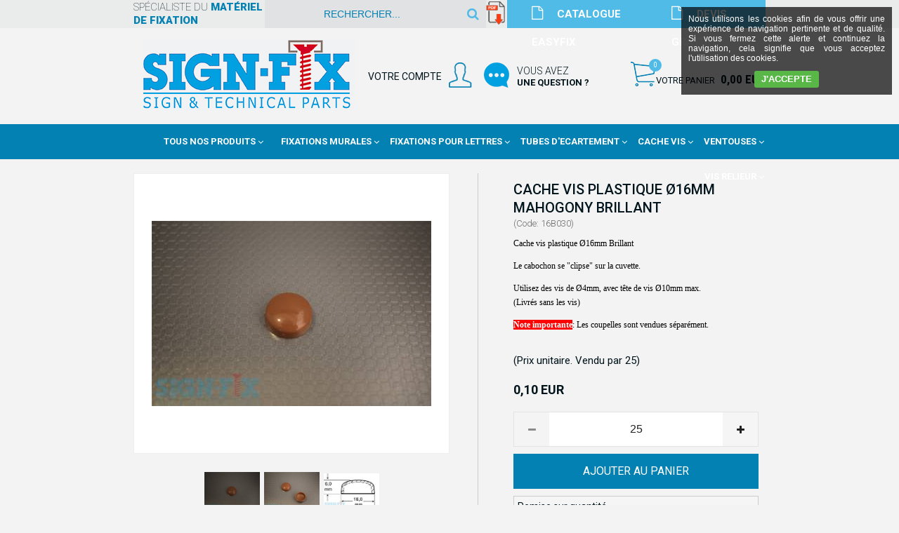

--- FILE ---
content_type: text/html
request_url: https://www.sign-fix.com/cache-vis-plastique-c16mm-mahogony-brillant-c2x33946218
body_size: 15169
content:
<!DOCTYPE html>
<html>
<head>
<meta name="generator" content="Oxatis (www.oxatis.com)" />
<meta http-equiv="Content-Type" content="text/html; charset=ISO-8859-1" />
<meta http-equiv="Content-Language" content="fr" />
<title>Cache Vis et Cabochons</title>
<meta name="description" content="CACHE VIS PLASTIQUE &#216;16MM" />
<meta name="robots" content="index, follow, all" />
<meta http-equiv="Pragma" content="no-cache" />
<meta http-equiv="Expires" content="-1" />

<meta property="og:image" content="http://www.sign-fix.com/Files/29696/Img/18/16B030-CACHE-VIS-PLASTIQUE-O16MM-MAHOGONY-BRILLANT_1x400.jpg" />
<script>
if ('serviceWorker' in navigator) {
navigator.serviceWorker
.register('/sw.js', {
scope: '/'
})
.then(function(reg) {
if (reg.installing) {
console.warn('[SW] installing');
} else if (reg.waiting) {
console. warn ('[SW] installed');
} else if (reg.active) {
console. warn ('[SW] active');
}
})
.catch(function(error) {
console.error('[SW] Registration failed', error);
});
}
</script>

<link rel="canonical" href="https://www.sign-fix.com/cache-vis-plastique-c16mm-mahogony-brillant-c2x33946218" /><link rel="StyleSheet" type="Text/css" href="Css/shared.css?v=51">
<link rel="StyleSheet" type="Text/css" href="DesignCss/bootstrap-grid.css?v=6.8">
<link id="-main-css-" rel="StyleSheet" type="Text/css" href="DesignCss/227000/826/style.css?v=2023.3.28-10.54.56">
<style type="text/css">IMG.BlackBox { border-color: #000000; }</style>
<script type="text/javascript" data-type="frontend-config">
window.oxInfos = {
	oxADContext : 0,
	oxCurrency : {mainFormat:"# EUR",decSep:",",thousandsSep:".",taxMode:0,code:978},
	oxLang : 0,
	oxUser : null,
	oxAccid: 29696,
	oxCart: {
		total: 0,
		qty: 0,
		subTotalNet: 0,
		shippingOffered: 1
	},
	oxPriceConf: {
		priceIdx: null,
		vatMode: null,
		ecopartMode: null,
		ecopartAmount: 0,
		taxEngine: 0
	},
	oxProps: {
		allowCreation: true,
		decimalQty: false,
		decimalPlaces: 5
	}
};
</script>
<script type="text/javascript" data-type="frontend-frontAPI">
window.oxInfos = window.oxInfos || {};
window.oxInfos.corePublicPath = '/frontend/frontAPI/';
</script>
<script type="text/javascript" src="/frontend/frontAPI/frontAPI-es6.js?hash=3ded44ea47e09e1d31d3"></script>

<script type="text/javascript" data-type="frontend-config">
window.name = "NG_DEFER_BOOTSTRAP!";
window.appDependencies = ['oxFramework'];
window.appConfig = window.appConfig||{};
window.oxAppsConfig = {};
window.oxModulesToLoad = [];
</script>
<link rel="StyleSheet" href="/frontend/angular-1.3.15/css/oxApps.css?v=2.152.7">
<script type="text/javascript" src="/frontend/angular-1.3.15/angularFramework.js?v=2.152.7"></script>
<script type="text/javascript" src="/frontend/angular-1.3.15/i18n/angular-locale_fr-fr.js"></script>
<!-- ## APPSCORE V2 - trouble [dsc] ## -->
<script>

</script>
<script type="text/javascript" src="/frontend/scripts/oxCart6App/oxCart6App.js"></script>
<script type="text/javascript">
oxCart.ANIMATION = true;
</script>
<!-- ## APPSCORE V2 ## -->
<script type="text/javascript">
window.appConfig.appCookies = {
	contentHtml: "Nous utilisons les cookies afin de vous offrir une expérience de navigation pertinente et de qualité. Si vous fermez cette alerte et continuez la navigation, cela signifie que vous acceptez l\'utilisation des cookies."
	, template: "cookies"
	, closingAction: "none"
	, localStorageType: "localStorage"
	, localStorageExpiry: 525600
, translation: { "cookies":{ "accept":"J'accepte" } }
};
window.oxAppsConfig.appCookies = [{
	condition: '#maincontainer'
	,place: {
		tag: '<cs-disclamer cs is-app="true" component-id="appCookies"></cs-disclamer>'
		,method: 'append'
		,target: 'body'
	}
}];
</script>
<script type="text/javascript">
</script>

<script src="/frontend/angular-1.3.15/baseApp.js?v=2.152.7"></script>
<script type="text/javascript" src="/files/29696/Cfg/Appscfg-L0.js?v=2026-1-23-2&w=120202645255PM"></script>
<meta name="google-site-verification" content="Ca2A9Q29vfmpYBPzM5hHlEkOATcRKUFF20oxJuYK3UQ" /><meta name="google-site-verification" content="XPJlm2Mr8vyskY1wC2vA1wpyaHnPmpPJ-iLqhT1FCWc" />
<!-- Google Universal Analytics OXATIS - NE PAS SUPPRIMER  -->
<script src="/frontend/scripts/oxUAnalytics.js?account=UA-28161311-22&account=G-W4BTZCX607"></script>
<!-- Google Universal Analytics OXATIS - FIN -->

<!-- Global site tag (gtag.js) - Google Ads: 1058374250 -->
<script async src="https://www.googletagmanager.com/gtag/js?id=AW-1058374250"></script>
<script>
  window.dataLayer = window.dataLayer || [];
  function gtag(){dataLayer.push(arguments);}
  gtag('js', new Date());

  gtag('config', 'AW-1058374250');
</script>
<LINK REL="SHORTCUT ICON" HREF="/Files/29696/favicon3.ico"><script type="text/javascript" src="/Files/15269/cellUniformizer.js"></script>
<!-- MenuFixed -->
<script type="text/javascript" src="Files/15269/menuFixed.js"></script>
<script type="text/javascript">
$(window).scroll(function(){
	console.log('ooo');
   hMenuFixed('#maincontainer', 250, 'sticky');
})
</script>
<script src="/frontend/Files/29696/v1/frontend/app.js"></script>
<script type="text/javascript">
	window.oxInfos=window.oxInfos||{};
	window.oxInfos.serverDatetime = '1/23/2026 8:12:35 AM';
	window.oxInfos.domain = 'https://www.sign-fix.com';
	window.oxInfos.oxProps=window.oxInfos.oxProps||{};
	window.oxInfos.oxProps.loginByCode=1;
	;

window.oxInfos=window.oxInfos||{};
window.oxInfos.oxUserAgent={mac_os:"intel mac os x 10_15_7",macintosh:"intel mac os x 10_15_7",chrome:"131",ecmascript6:true};
window.oxInfos=window.oxInfos||{};window.oxInfos.oxEnv=window.oxInfos.oxEnv||{};
window.oxInfos.oxEnv.current={platform:'frontoffice'};
window.oxInfos.oxEnv.frontoffice='prod';
window.oxInfos.oxEnv.mobile='prod';
window.oxInfos.oxEnv.admin='prod';
window.oxInfos.oxEnv.apps='prod';
window.oxInfos.oxEnv.framework='prod';
window.oxInfos.oxEnv.dev='prod';
window.oxInfos.oxEnv.api='prod';
window.oxInfos.oxEnv.sw='prod';

document.cookie = "TestCookie=1" ;
if (document.cookie == "") window.location = "BrowserError.asp?ErrCode=1" ;
else document.cookie = 'TestCookie=; expires=Thu, 01 Jan 1970 00:00:00 GMT';
function PGFOnLoad() {
	if (typeof(OxPGFOnLoad) != "undefined") OxPGFOnLoad();
	if (typeof(OxBODYOnLoad) != "undefined") OxBODYOnLoad();
}
var OxLangID = 0 ;
</script>
<noscript><center><a href="BrowserError.asp?ErrCode=2&amp;LangID=0" rel="nofollow"><img src="Images/PGFJSErrL0.gif" border="0" alt="Err"></a><br/><br/></center></noscript>
<script>window.arrayGTM = window.arrayGTM || [];window.arrayGTM.push('GTM-TSKJ29T', 'GTM-M9CGH6P');</script>
<script src="/frontend/scripts/core/gtag.min.js" defer="true"></script>
</head>
<body onload="PGFOnLoad()" class="PB">
<script type="text/javascript" src="HLAPI.js"></script>
<script type="text/javascript">
function SubmitAction( nActionID, strFormAction, nValidate, nSkipSubmit, nSkipReturn ) {
	var bResult = true ;
	if (nActionID != null) document.MForm.ActionID.value = nActionID ;
	if ((strFormAction != null) && (strFormAction != "")) document.MForm.action= strFormAction ;
	if ( nValidate ) bResult = ValidateMForm();
	if ( nSkipSubmit == null ) nSkipSubmit = 0 ;
	if ( bResult && (nSkipSubmit == 0) ) document.MForm.submit();
	if ( nSkipReturn == 1 )
		return ;
	else
		return( bResult );
}
</script> 

<script language="javascript" src="WindowAPI.js"></script>
<form style="margin-bottom:0" name="PdtForm" method="GET" action="">
<input type="hidden" name="ItmID" value="0">
<input type="hidden" name="XMLOpt1" value="-1">
<input type="hidden" name="XMLOpt2" value="-1">
<input type="hidden" name="RelatedPdtIDs" value="">
<input type="hidden" name="PackagingID" value="">
</form>
<script language="javascript">
	function GetCtrlValue(objCtrl, varDefaultValue) {
		var nResult = varDefaultValue;
		switch (objCtrl.nodeName) {
			case 'SELECT':
				nResult = objCtrl.selectedIndex;
				break;
			case undefined:
				var nItemCount = objCtrl.length;
				if (nItemCount != null)
					for (var nIdx = 0; nIdx < nItemCount; nIdx++)
						if (objCtrl[nIdx].checked) {
							nResult = nIdx;
							break;
						}
				break;
		}
		return nResult;
	}

	function GetRelatedProducts() {
		var strResult = "", strSep = "";
		var objForm = document.MForm;
		for (var i = 0; i < objForm.elements.length; i++) {
			var e = objForm.elements[i];
			if (e.type == 'checkbox')
				if (e.checked)
					if (e.name == "OxRelatedPdt") {
						strResult = strResult + strSep + e.value;
						strSep = ","
					}
		}
		return strResult;
	}

	function PostFormData(bCustomHandlerOk, nProductID, strFormAction, strCanonicalUrl) {
		var bResult = false, objCtrl, nXMLOpt1 = -1, nXMLOpt2 = -1, strRelatedPdtIDs, strURLParams, nPackagingID;

		objCtrl = document.MForm["XMLOpt1"];
		if (objCtrl) nXMLOpt1 = GetCtrlValue(objCtrl, 0);
		objCtrl = document.MForm["XMLOpt2"];
		if (objCtrl) nXMLOpt2 = GetCtrlValue(objCtrl, 0);
		strRelatedPdtIDs = GetRelatedProducts();
		objCtrl = document.MForm["PackagingID"];
		if (objCtrl) nPackagingID = parseInt(objCtrl.value, 10);

		if (bCustomHandlerOk) {
			if (window.OxAddToCart) {
				strURLParams = "ItmID=" + nProductID + (nXMLOpt1 >= 0 ? "&XMLOpt1=" + nXMLOpt1 : "") + (nXMLOpt2 >= 0 ? "&XMLOpt2=" + nXMLOpt2 : "");
				strURLParams += (strRelatedPdtIDs.length > 0 ? "&RelatedPdtIDs=" + strRelatedPdtIDs : "");
				strURLParams += (nPackagingID != undefined ? "&PackagingID=" + nPackagingID : "");
				bResult = OxAddToCart(nProductID, strURLParams);
			}
		}
		if (!bResult) {
			//alert( nXMLOpt1 + ' ' + nXMLOpt2 );
			if (strCanonicalUrl) {
				document.PdtForm.action = strCanonicalUrl;
				document.PdtForm.removeChild(document.PdtForm["ItmID"]);
			} else {
				document.PdtForm.action = strFormAction;
				document.PdtForm["ItmID"].value = nProductID;
			}
			document.PdtForm["XMLOpt1"].value = nXMLOpt1;
			document.PdtForm["XMLOpt2"].value = nXMLOpt2;
			document.PdtForm["RelatedPdtIDs"].value = strRelatedPdtIDs;
			if (nPackagingID != undefined) document.PdtForm["PackagingID"].value = nPackagingID;
			document.PdtForm.submit();
		}
	}
	function ViewOption(nPdtOptID, url) {
		PostFormData(false, nPdtOptID, "PBSCProduct.asp", url);
	}
	function AddToCart(nPdtOptID) {
		PostFormData(true, nPdtOptID, "PBShoppingCart.asp");
	}
	function OnChooseOption(url, idx, optionValueID, name) {
		document.MForm["PDTOPTVALUEID" + idx].value = optionValueID;
		document.MForm["PDTOPTVALUENAME" + idx].value = name;
		OnChangeOption(url);
	}
	function OnChangeOption(url, cbIdx) {
		var nOptIdx, objSelect, strValues = "", strSep = "", nCurIdx;
		for (nOptIdx = 0; nOptIdx < 3; nOptIdx++) {
			objSelect = document.MForm["PDTOPTVALUEID" + nOptIdx];
			if (objSelect && objSelect.type == 'hidden') {
				strValues = strValues + strSep + document.MForm["PDTOPTVALUENAME" + nOptIdx].value;
				strSep = "]|["
			}
			else if (objSelect) {
				nCurIdx = objSelect.selectedIndex;
				if (nCurIdx >= 0) {
					strValue = objSelect.options[nCurIdx].text;
					if (cbIdx == nOptIdx) {
						var optionUrl = objSelect.options[nCurIdx].getAttribute('url');
						if (optionUrl && optionUrl.length > 0) url = optionUrl;
					}
					strValues = strValues + strSep + strValue;
					strSep = "]|["
				}
			}
		}
		document.MForm["HVOptSelected"].value = strValues;
		if (url)
			document.MForm.action = url;
		SubmitAction( 1);
	}
	function OnChangePackaging() {
		SubmitAction(2);
	}
</script>

<div id="maincontainer" class="sccatalog itemdetail is-template">

	<div id="headercontainer">
		<div id="headerarea">
<div class="my-header-flex">
    <div class="row1">
        <span id="headertext">spécialiste du <i>matériel de fixation</i></span>  
        <div class="eshopSearch"><div id="headerSearchBlock" class="header-search-block--shopping-cart"><form action="PBSearch.asp" method="get" name="headerSearch"><input type="hidden" name="ActionID" value="1"><input type="hidden" name="CCode" value="2"><input type="hidden" name="ShowSMImg" value="1"><input type="text" onfocus="this.value='';" id="headerSearchText" name="SearchText" class="searchtext" value="Rechercher..." size="18"><button class="blockbtn" type="submit"><span>OK</span></button></form></div></div>

				<div class="/">
					<a href="https://www.sign-fix.com/Files/29696/181012256112322.pdf">
						<img src="Files/29696/Img/14/pdflogo.png">
					</a>
		</div>
		
		<div class="devis">
			<a href="https://www.sign-fix.com/Files/29696/181012256112322.pdf">
				<span>CATALOGUE EASYFIX</span>
			</a>
		</div>
		

		
        <div class="devis">
            <a href="/contact">
                <span>DEVIS GRATUIT</span>
            </a>
        </div>
		
    </div>
    <div class="row2">
        <div id="headerlogo"><a href="/"><img src="Files/29696/_Oxatis2018_Design_Imgs/logo.png"/></a></div> 
        <div class="col2">
            <div id="headerBtn"><span>VOTRE COMPTE</span>
                <a class="accountLink" href="PBUserLogin.asp?CCode=33"><span>Compte</span></a>
               <div class="contactLink">
				   <a href="/contact" ><span>Vous avez<i>une question ?</i></span></a>
				</div>
            </div>
            <div class="eshopCart">
                <div id="headerInfoCart">
                    <div class="headerInfoCartInner"><span>Votre Panier</span>
                        <a class="cartLink" href="PBShoppingCart.asp?PBMInit=1"><span>Votre panier</span></a>
                        <a href="PBShoppingCart.asp?PBMInit=1"><span id="cartItems">
                                0</span>
                            <span class="cartPrice">0,00 EUR</span>
                        </a>
                    </div>
                </div>
            </div>
        </div>
    </div>
</div>


<div id="headermenu"><ul id="hmenu"><li class="begin">&nbsp;</li><li class="mititle" id="pmenu3962309" onmouseover="OxMenu('menu3962309',true)" onmouseout="OxMenu('menu3962309',false)"><a class="menu" id="amenu3962309" href="PBSCCatalog.asp?PBMInit=1">Tous nos produits</a><div><ul class="submenu" id="menu3962309" onmouseover="OxSubMenu(this,true)" onmouseout="OxSubMenu(this,false)"><li class="begin">&nbsp;</li><li class="mispacer"></li><li class="mititle"><a class="menu" href="fixations-murales-c102x3498724">Fixations murales</a></li><li class="mispacer"></li><li class="mititle menusep"><a class="menu" href="fixations-pour-lettres-decoupees-c102x3498622">Fixations pour lettres découpées</a></li><li class="mispacer"></li><li class="mititle menusep"><a class="menu" href="tubes-d-ecartement-c102x3498702">Tubes et entretoises d'écartement</a></li><li class="mispacer"></li><li class="mititle menusep"><a class="menu" href="cache-vis-c102x3498668">Cache Vis</a></li><li class="mispacer"></li><li class="mititle menusep"><a class="menu" href="vis-relieur-c102x3498766">Vis relieur</a></li><li class="mispacer"></li><li class="mititle menusep"><a class="menu" href="ventouses-de-fixation-c102x3498758">Ventouses de fixation</a></li><li class="mispacer"></li><li class="mititle menusep"><a class="menu" href="entretoises-neon-led-c102x4275368">Entretoises pour Neon Led</a></li><li class="mispacer"></li><li class="mititle menusep"><a class="menu" href="profiles-pour-panneaux-c102x4306096">Profilés pour plaques</a></li><li class="mispacer"></li><li class="misep"></li><li class="mispacer"></li><li class="mititle"><a class="menu" href="systeme-cable-tendu-sol-plafond-c102x3498823">Systeme cable tendu sol/plafond</a></li><li class="mispacer"></li><li class="mititle menusep"><a class="menu" href="suspension-au-plafond-c102x3498743">Suspension au plafond</a></li><li class="mispacer"></li><li class="mititle menusep"><a class="menu" href="cadres-clic-clac-c102x3498750">Cadres clic-clac</a></li><li class="mispacer"></li><li class="mititle menusep"><a class="menu" href="chevalet-de-table-c102x4206991">Chevalet de table</a></li><li class="mispacer"></li><li class="mititle menusep"><a class="menu" href="systeme-de-signaletique-c102x4071112">Systèmes de Signalétique</a></li><li class="mispacer"></li><li class="mititle menusep"><a class="menu" href="ix-bond-connecteurs-c102x3498757">Connecteurs de panneaux</a></li><li class="mispacer"></li><li class="mititle menusep"><a class="menu" href="tendeurs-pour-baches-c102x3505875">Tendeurs pour baches</a></li><li class="mispacer"></li><li class="mititle menusep"><a class="menu" href="cimaise-cliprail-c102x4394044">Cimaises et accessoires CLIPRAIL</a></li><li class="mispacer"></li><li class="misep"></li><li class="mispacer"></li><li class="mititle"><a class="menu" href="bumpers-anti-choc-c102x3914393">Bumpers Anti-Chocs Auto-Adhésifs</a></li><li class="mispacer"></li><li class="mititle menusep"><a class="menu" href="forets-a-papier-c102x3919486">Forets à papier</a></li><li class="mispacer"></li><li class="mititle menusep"><a class="menu" href="chainettes-c102x3498822">Chainettes</a></li><li class="mispacer"></li><li class="mititle menusep"><a class="menu" href="charnieres-c102x3498848">Charnieres</a></li><li class="mispacer"></li><li class="mititle menusep"><a class="menu" href="auto-agrippant-c102x3498663">Auto-Agrippants</a></li><li class="mispacer"></li><li class="mititle menusep"><a class="menu" href="colles-c102x3498665">Colles</a></li><li class="mispacer"></li><li class="mititle menusep"><a class="menu" href="fixation-a-aimants-c102x3819818">Fixation Magnétiques et Aimants</a></li><li class="mispacer"></li><li class="mititle menusep"><a class="menu" href="rouleaux-adhesifs-c102x4392787">RUBANS ADHESIFS</a></li><li class="mispacer"></li><li class="misep"></li><li class="miimg"><img src="Files/29696/Img/13/logo.png"/></li><li class="mitext menusep"><a class="menu" href="PBSubscribe.asp?PBMInit=1">Inscription</a></li><li class="mitext menusep"><a class="menu" href="PBUserAccount.asp?PBMInit=1">Mon Compte</a></li><li class="mitext menusep"><a class="menu" href="contact">Contact</a></li><li class="mitext menusep"><a class="menu" href="port-et-paiement">Port et Paiement</a></li><li class="mispacer"></li><li class="miimg"><a class="menu" href="javascript:HLExecute('accid[=]29696[&]hlid[=]8192[&]flid[=]1944832')"><img src="Files/29696/Img/14/pdflogo.png"/></a></li><li class="mititle menusep"><a class="menu" href="javascript:HLExecute('accid[=]29696[&]hlid[=]8192[&]flid[=]1944832')">Télécharger le catalogue EASYFIX</a></li><li class="end">&nbsp;</li></ul></div></li><li class="mispacer"></li><li class="misep"></li><li class="mititle" id="pmenu3950752" onmouseover="OxMenu('menu3950752',true)" onmouseout="OxMenu('menu3950752',false)"><a class="menu" id="amenu3950752" href="fixations-murales-c102x3498724">Fixations Murales</a><div><ul class="submenu" id="menu3950752" onmouseover="OxSubMenu(this,true)" onmouseout="OxSubMenu(this,false)"><li class="begin">&nbsp;</li><li class="mititle"><a class="menu" href="fixations-murales-c102x3498724">Toutes nos entretoises</a></li><li class="mititle menusep"><a class="menu" href="entretoises-inox-c102x4223893">Entretoise en Inox</a></li><li class="mititle menusep"><a class="menu" href="entretoises-a-epaulement-c102x3833767">Entretoise à Epaulement en Inox</a></li><li class="mispacer"></li><li class="mititle menusep"><a class="menu" href="entretoises-finition-aluminium-c102x3498725">Entretoise Finition Aluminium</a></li><li class="mititle menusep"><a class="menu" href="entretoises-finition-chrome-c102x3498726">Entretoise Finition Chrome</a></li><li class="mititle menusep"><a class="menu" href="entretoises-finition-laiton-or-c102x3498727">Entretoise Finition Laiton</a></li><li class="mititle menusep"><a class="menu" href="entretoises-percees-finition-blanc-c102x4270192">Entretoise Finition Blanc</a></li><li class="mititle menusep"><a class="menu" href="entretoises-percees-finition-noir-c102x4270191">Entretoise Finition Noir</a></li><li class="misep"></li><li class="mititle"><a class="menu" href="entretoises-en-plastique-c102x4297238">Entretoises en plastique</a></li><li class="mititle menusep"><a class="menu" href="entretoises-neon-led-c102x4275368">Entretoises pour Neon Led</a></li><li class="mispacer"></li><li class="mititle menusep"><a class="menu" href="fixations-en-drapeau-perpendiculaire-au-mur-c102x3586135">Fixation en drapeau</a></li><li class="mititle menusep"><a class="menu" href="fixations-invisibles-tableaux-c102x3648588">Fixation Invisible / Tableau</a></li><li class="mititle menusep"><a class="menu" href="fixations-laterales-sans-percage-c102x3630722">Fixation Laterale sans perçage</a></li><li class="mispacer"></li><li class="mititle menusep"><a class="menu" href="profile-aluminium-signclamp-c102x3656886">Profilé Aluminium</a></li><li class="mititle menusep"><a class="menu" href="profile-synthetique-unico-c102x4066218">Profilé Plastique Couleur</a></li><li class="misep"></li><li class="mispacer"></li><li class="mititle"><a class="menu" href="entretoises-fisso-maxi-c102x3498728">Entretoise Fisso Maxi</a></li><li class="mititle menusep"><a class="menu" href="entretoises-fisso-midi-c102x3498731">Entretoise Fisso Midi</a></li><li class="mititle menusep"><a class="menu" href="entretoises-percees-fisso-mini-c15x6mm-c102x4207617">Entretoise Fisso Mini</a></li><li class="mititle menusep"><a class="menu" href="entretoises-fisso-mix-c102x3498732">Entretoise Fisso Mix</a></li><li class="mititle menusep"><a class="menu" href="entretoises-fisso-rapid-c102x3498735">Entretoise Fisso Rapid</a></li><li class="mititle menusep"><a class="menu" href="entretoises-percees-fisso-inox-c102x4206990">Entretoise Fisso Inox</a></li><li class="misep"></li><li class="mispacer"></li><li class="mititle"><a class="menu" href="entretoises-quattrofix-c102x3507977">Entretoise QuattroFix</a></li><li class="mititle menusep"><a class="menu" href="entretoises-quattro-bolder-c102x3506857">Entretoise Quattrofix Bolder</a></li><li class="mititle menusep"><a class="menu" href="fixations-sans-percage-c102x3630722">Entretoise Quattrofix Border</a></li><li class="mispacer"></li><li class="mititle menusep"><a class="menu" href="entretoises-percees-miniplex-plus-c102x4005118">Entretoise Miniplex Plus</a></li><li class="mititle menusep"><a class="menu" href="entretoises-multifix-c102x3637908">Entretoise MultiFix</a></li><li class="mititle menusep"><a class="menu" href="entretoises-percees-acrylfix-c102x4207614">Entretoise Acrylfix</a></li><li class="mititle menusep"><a class="menu" href="douille-d-ecartement-panel-fix-c102x4066924">Entretoise Panelfix</a></li><li class="mispacer"></li><li class="misep"></li><li class="miimg"><img src="Files/29696/Img/12/steel1315-small.jpg" alt=" Entretoises de fixation plaque"/></li><li class="end">&nbsp;</li></ul></div></li><li class="mititle menusep" id="pmenu3962310" onmouseover="OxMenu('menu3962310',true)" onmouseout="OxMenu('menu3962310',false)"><a class="menu" id="amenu3962310" href="fixations-pour-lettres-decoupees-c102x3498622">Fixations Pour Lettres</a><div><ul class="submenu" id="menu3962310" onmouseover="OxSubMenu(this,true)" onmouseout="OxSubMenu(this,false)"><li class="begin">&nbsp;</li><li class="mispacer"></li><li class="miimg"><a class="menu" href="fixations-pour-lettres-decoupees-easyfix-male-a-coller-femelle-a-visser-c102x3503688"><img src="Files/29696/Img/23/fixation-coller-lettres-decoupees.jpg" alt=" Easyfix avec mâles à coller"/></a></li><li class="mititle menusep"><a class="menu" href="easyfix-males-coller-femelles-visser-c102x3503688">Easyfix males à coller & femelles à visser</a></li><li class="mispacer"></li><li class="misep"></li><li class="mispacer"></li><li class="miimg"><a class="menu" href="fixations-pour-lettres-decoupees-easyfix-male-femelle-a-visser-c102x3498643"><img src="Files/29696/Img/05/fixation-visser-lettres-decoupees.jpg" alt=" Easyfix avec mâles à visser"/></a></li><li class="mititle menusep centered"><a class="menu" href="easyfix-male-femelle-a-visser-c102x3498643">Easyfix male à visser & femelle à visser</a></li><li class="mispacer"></li><li class="misep"></li><li class="mispacer"></li><li class="miimg"><a class="menu" href="douilles-goliath-pour-lettres-decoupees-c102x3537853"><img src="Files/29696/Img/20/goliath-fixation-lettres-decoupees-small.png" alt=" Douilles réglables Goliath"/></a></li><li class="mititle menusep"><a class="menu" href="douilles-goliath-pour-lettres-decoupees-c102x3537853">Douilles Goliath pour lettres découpées</a></li><li class="mispacer"></li><li class="misep"></li><li class="mispacer"></li><li class="miimg"><a class="menu" href="fixations-en-inox-pour-lettres-c102x4207972"><img src="Files/29696/Img/18/fixation-lettres-boitier-small.jpg" alt=" Easyfix Metal pour lettres boitier"/></a></li><li class="mititle menusep"><a class="menu" href="fixations-en-inox-pour-lettres-c102x4207972">Easyfix Métal</a></li><li class="mispacer"></li><li class="misep"></li><li class="end">&nbsp;</li></ul></div></li><li class="mititle menusep" id="pmenu3962327" onmouseover="OxMenu('menu3962327',true)" onmouseout="OxMenu('menu3962327',false)"><a class="menu" id="amenu3962327" href="tubes-d-ecartement-c102x3498702">Tubes d'Ecartement</a><div><ul class="submenu" id="menu3962327" onmouseover="OxSubMenu(this,true)" onmouseout="OxSubMenu(this,false)"><li class="begin">&nbsp;</li><li class="mititle"><a class="menu" href="rodyhuls-blanc-c10mm-c102x3498706">Rodyhuls Blanc Ø10mm</a></li><li class="mispacer"></li><li class="mititle menusep"><a class="menu" href="entretoises-d-ecartement-pvcbus-blanc-c15mm-c102x3832672">Pvcbus Blanc Ø15mm</a></li><li class="mispacer"></li><li class="mititle menusep"><a class="menu" href="pvcbus-blanc-c20mm-c102x3498703">Pvcbus Blanc Ø20mm</a></li><li class="misep"></li><li class="mititle"><a class="menu" href="rodyhuls-noir-c10mm-c102x3498709">Rodyhuls Noir Ø10mm</a></li><li class="mispacer"></li><li class="mititle menusep"><a class="menu" href="entretoises-d-ecartement-pvcbus-noir-c15mm-c102x3832676">Pvcbus Noir Ø15mm</a></li><li class="mispacer"></li><li class="mititle menusep"><a class="menu" href="pvcbus-noir-c20mm-c102x3498705">Pvcbus Noir Ø20mm</a></li><li class="misep"></li><li class="mispacer"></li><li class="mititle"><a class="menu" href="rodyhuls-inox-c10mm-c102x3498708">Rodyhuls Inox Ø10mm</a></li><li class="mispacer"></li><li class="mititle menusep"><a class="menu" href="rodyhuls-gris-alu-c10mm-c102x3498707">Rodyhuls Gris Alu Ø10mm</a></li><li class="misep"></li><li class="mititle"><a class="menu" href="rodyhuls-transparent-c10mm-c102x3498722">Rodyhuls Transparent Ø10mm</a></li><li class="mispacer"></li><li class="mititle menusep"><a class="menu" href="rodyhuls-transparent-c14mm-c102x3832680">Rodyhuls Transparent Ø14mm</a></li><li class="mispacer"></li><li class="misep"></li><li class="miimg"><img src="Files/29696/Img/21/LAF-9193-small.jpg" alt=" Tubes d'écartement"/></li><li class="end">&nbsp;</li></ul></div></li><li class="mititle menusep" id="pmenu3962326" onmouseover="OxMenu('menu3962326',true)" onmouseout="OxMenu('menu3962326',false)"><a class="menu" id="amenu3962326" href="cache-vis-c102x3498668">Cache Vis</a><div><ul class="submenu" id="menu3962326" onmouseover="OxSubMenu(this,true)" onmouseout="OxSubMenu(this,false)"><li class="begin">&nbsp;</li><li class="mispacer"></li><li class="mititle"><a class="menu" href="quickfix-c102x3837726">Cache Vis Quick-Fix</a></li><li class="mititle menusep"><a class="menu" href="metalfix-c102x3837646">Cache Vis Metal-Fix</a></li><li class="mititle menusep"><a class="menu" href="cache-vis-avec-rondelle-cuvette-inox-c102x3838028">Cache Vis Rondelle Cuvette Inox</a></li><li class="misep"></li><li class="mispacer"></li><li class="mititle"><a class="menu" href="cache-vis-inox-c102x3498686">Cache Vis Inox</a></li><li class="mititle menusep"><a class="menu" href="cache-vis-couleur-laiton-c102x3498685">Cache Vis Laiton</a></li><li class="mititle menusep"><a class="menu" href="cache-vis-couleur-chrome-brillant-c102x3498684">Cache Vis Chrome</a></li><li class="mititle menusep"><a class="menu" href="cache-vis-couleur-aluminium-c102x3498683">Cache Vis Aluminium</a></li><li class="misep"></li><li class="mispacer"></li><li class="mititle"><a class="menu" href="cache-vis-plastique-noir-blanc-c102x4066216">Cache Vis Plastique Noir / Blanc</a></li><li class="mititle menusep"><a class="menu" href="PBCPPlayer.asp?ID=2202945">Cache Vis Plastique Couleur</a></li><li class="mititle menusep"><a class="menu" href="cache-vis-plastique-metallises-c102x4102595">Cache Vis Plastique Métallisés</a></li><li class="misep"></li><li class="mispacer"></li><li class="mititle"><a class="menu" href="cache-vis-conique-c102x3498681">Cache Vis Conique</a></li><li class="mititle menusep"><a class="menu" href="cache-vis-chanfreine-c102x3498680">Cache Vis Chanfreiné</a></li><li class="mititle menusep"><a class="menu" href="cache-vis-anti-vol-c102x3498669">Cache Vis Anti-vol</a></li><li class="misep"></li><li class="miimg"><img src="Files/29696/Img/16/LAF-9128-small.jpg" alt=" Cache-vis métal"/></li><li class="end">&nbsp;</li></ul></div></li><li class="mititle menusep" id="pmenu3961484" onmouseover="OxMenu('menu3961484',true)" onmouseout="OxMenu('menu3961484',false)"><a class="menu" id="amenu3961484" href="ventouses-de-fixation-c102x3498758">Ventouses</a><div><ul class="submenu" id="menu3961484" onmouseover="OxSubMenu(this,true)" onmouseout="OxSubMenu(this,false)"><li class="begin">&nbsp;</li><li class="mispacer"></li><li class="mititle"><a class="menu" href="ventouses-avec-filetage-c102x3498764">Ventouses avec Filetage</a></li><li class="mititle menusep"><a class="menu" href="ventouses-avec-teton-c102x3498762">Ventouses avec Téton</a></li><li class="mititle menusep"><a class="menu" href="ventouse-avec-trou-c102x3829238">Ventouses avec Trou</a></li><li class="mititle menusep"><a class="menu" href="ventouses-avec-crochet-c102x3498763">Ventouses avec Crochet</a></li><li class="misep"></li><li class="mispacer"></li><li class="mititle"><a class="menu" href="ventouses-avec-ecrou-m4-incorpore-c102x3498761">Ventouses avec Insert</a></li><li class="mititle menusep"><a class="menu" href="ventouses-double-c102x3498760">Ventouses Double</a></li><li class="mititle menusep"><a class="menu" href="ventouses-avec-anneau-c102x3829464">Ventouses avec Anneau</a></li><li class="mititle menusep"><a class="menu" href="ventouses-avec-surface-adhesive-c102x3829465">Ventouses avec Surface Adhésive</a></li><li class="misep"></li><li class="mispacer"></li><li class="mititle"><a class="menu" href="ventouses-avec-levier-c102x4106715">Ventouse avec Levier</a></li><li class="mititle menusep"><a class="menu" href="ventouses-avec-pince-c102x4106808">Ventouses à Pince</a></li><li class="mititle menusep"><a class="menu" href="kit-ventouses-plaques-de-rallye-c102x4303160">Kit fixation plaques Rallye</a></li><li class="mititle menusep"><a class="menu" href="accessoires-c102x3498759">Accessoires pour Ventouses</a></li><li class="misep"></li><li class="miimg"><img src="Files/29696/Img/09/1300-big.jpg" alt=" ventouses transparentes de fixation"/></li><li class="end">&nbsp;</li></ul></div></li><li class="mititle menusep" id="pmenu3962312" onmouseover="OxMenu('menu3962312',true)" onmouseout="OxMenu('menu3962312',false)"><a class="menu" id="amenu3962312" href="vis-relieur-c102x3498766">Vis Relieur</a><div><ul class="submenu" id="menu3962312" onmouseover="OxSubMenu(this,true)" onmouseout="OxSubMenu(this,false)"><li class="begin">&nbsp;</li><li class="mispacer"></li><li class="mititle"><a class="menu" href="vis-relieur-en-nickel-chrome-c102x3498806">Vis Relieur Nickel Chrome</a></li><li class="mititle menusep"><a class="menu" href="vis-relieur-a-tete-noire-c102x3831948">Vis Relieur Nickel à Tête Noire</a></li><li class="mititle menusep"><a class="menu" href="vis-relieur-laiton-c102x3498804">Vis Relieur Laiton</a></li><li class="misep"></li><li class="mispacer"></li><li class="mititle"><a class="menu" href="vis-relieur-en-nylon-blanc-c102x3498808">Vis Relieur en Nylon Blanc</a></li><li class="mititle menusep"><a class="menu" href="vis-relieur-en-nylon-noir-c102x3498815">Vis Relieur en Nylon Noir</a></li><li class="mititle menusep"><a class="menu" href="vis-relieur-en-nylon-blanc-avec-percage-c102x3498807">Vis Relieur en Nylon Blanc avec perçage</a></li><li class="mititle menusep"><a class="menu" href="vis-relieur-en-nylon-noir-avec-percage-c102x3498814">Vis Relieur en Nylon Noir avec perçage</a></li><li class="misep"></li><li class="mispacer"></li><li class="mititle"><a class="menu" href="rallonges-c102x3498803">Rallonges et Accessoires</a></li><li class="misep"></li><li class="miimg"><img src="Files/29696/Img/02/LAF-9200-small.jpg" alt=" Vis relieur"/></li><li class="mispacer"></li><li class="end">&nbsp;</li></ul></div></li><li class="end">&nbsp;</li></ul></div>
<script type="text/javascript">
function OxMenu(menu,display){
	var objElem=(document.getElementById)?document.getElementById(menu):document[menu];
	objElem.style.visibility=display?'visible':'hidden';
}
function OxHandleSubMenu(id,over){
	var newClass='subactive', objElem=(document.getElementById)?document.getElementById(id):document[id];
	if (!objElem) return;
	var cls = objElem.className, idx = (' '+cls+' ').indexOf(' ' + newClass + ' ');
	if (over){ if(idx<0) objElem.className=cls+(cls?' ':'')+newClass;
	}else if(idx>=0) objElem.className=objElem.className.replace(new RegExp('(\\s|^)'+newClass+'(\\s|$)'),' ');
}
function OxSubMenu(elem,over){
	OxHandleSubMenu('a'+elem.id,over);
}
</script>

		</div>
	</div>
	<div id="bodycontainer">
		<div id="bodyarea">
		<div id="bodycolumn1"></div>
		<div id="bodycolumn3"></div><!-- bodycolumn3 -->
		<div id="bodycolumn2" class="widecolumn2">
			<div id="bodydata"><!--DATA-->

<form name="MForm" method="POST" action="PBSCProduct.asp">
<input type="hidden" name="ActionID" value="0">
<input type="hidden" name="HVProductID" value="33946218">
<input type="hidden" name="HVParentID" value="">
<input type="hidden" name="HVOptSelected" value="">
<link rel="stylesheet" type="text/css" href="/frontend/design/css/oxProductTemplatesShared.min.css"><div class="c-ox-product-detail c-ox-product-detail--template-1 c-ox-product-detail--template-studio-2"><div class="c-ox-product-detail__product width-zone-fp" data-pdt-id="33946218"><div class="width-zone-fp" data-pdt-type="0"><div class="c-ox-product-detail__main-container l-ox-grid l-ox-grid--padding-xxlg l-ox-grid--bleed-top"><div class="c-ox-product-detail__img-container l-ox-grid__col-auto"><script type="text/javascript" src="/JavaScript/MagicZoom/V3/magiczoomplus-scroll.js"></script><script>var mzOptions = { hint: 'off'};var MagicScrollOptions = {height: '85px',width: '400px'};</script><div class="c-ox-imgzoom has-carousel imgcontainer"><div id="imgmain" class="c-ox-imgzoom__main" style="height:400px;width:400px;"><a href="Files/29696/Img/10/16B030-CACHE-VIS-PLASTIQUE-O16MM-MAHOGONY-BRILLANT_1x1200.jpg" class="MagicZoom" data-options="upscale:false;zoomMode:magnifier;" id="zoom33946218-80"><img  width="400"  alt="CACHE VIS PLASTIQUE &#216;16MM MAHOGONY BRILLANT" itemprop="image" src="Files/29696/Img/18/16B030-CACHE-VIS-PLASTIQUE-O16MM-MAHOGONY-BRILLANT_1x400.jpg"></a></div><div class="c-ox-imgzoom__thumbs-carousel MagicScroll" data-options="items:4;orientation:horizontal"><a data-zoom-id="zoom33946218-80" data-image="Files/29696/Img/18/16B030-CACHE-VIS-PLASTIQUE-O16MM-MAHOGONY-BRILLANT_1x400.jpg" href="Files/29696/Img/10/16B030-CACHE-VIS-PLASTIQUE-O16MM-MAHOGONY-BRILLANT_1x1200.jpg"><img   alt="CACHE VIS PLASTIQUE &#216;16MM MAHOGONY BRILLANT" style="width: auto !important;" src="Files/29696/Img/09/16B030-CACHE-VIS-PLASTIQUE-O16MM-MAHOGONY-BRILLANT_1x175.jpg"></a><a data-zoom-id="zoom33946218-80" data-image="Files/29696/Img/18/16B030-CACHE-VIS-PLASTIQUE-O16MM-MAHOGONY-BRILLANT_2x400.jpg" href="Files/29696/Img/21/16B030-CACHE-VIS-PLASTIQUE-O16MM-MAHOGONY-BRILLANT_2x1200.jpg"><img   alt="CACHE VIS PLASTIQUE &#216;16MM MAHOGONY BRILLANT" style="width: auto !important;" src="Files/29696/Img/03/16B030-CACHE-VIS-PLASTIQUE-O16MM-MAHOGONY-BRILLANT_2x175.jpg"></a><a data-zoom-id="zoom33946218-80" data-image="Files/29696/Img/16/16B030-CACHE-VIS-PLASTIQUE-O16MM-MAHOGONY-BRILLANT_3x400.jpg" href="Files/29696/Img/08/16B030-CACHE-VIS-PLASTIQUE-O16MM-MAHOGONY-BRILLANT_3x1200.jpg"><img   alt="CACHE VIS PLASTIQUE &#216;16MM MAHOGONY BRILLANT" style="width: auto !important;" src="Files/29696/Img/24/16B030-CACHE-VIS-PLASTIQUE-O16MM-MAHOGONY-BRILLANT_3x175.jpg"></a></div></div></div><div class="c-ox-product-detail__infos-container l-ox-grid__col-fill l-ox-grid l-ox-grid--direction-column"><div class="bt-return-zone l-ox-grid l-ox-grid--align-baseline"><div class="bt-returna l-ox-grid__col-auto"><a class="btnmain" id="btnretitems" href="PBSCCatalog.asp?ActionID=67240192"><span>Continuer les achats</span></a></div><div class="arianfil l-ox-grid__col-fill"><ul class="catbreadcrumb"><li class="catbcall" id="catbclevel0"><a class="PBBtnStd" href="PBSCCatalog.asp?ActionID=1052864&PBCATID=-1">Fixation signalétique</a></li><li class="catbcsep"><a class="PBBtnStd"><span class="catbcseptex">&gt;</span></a></li><li class="catbcname" id="catbclevel1"><a class="PBBtnStd" href="cache-vis-metal-cache-vis-plastique-c102x3498668">Cache-vis métal - Cache-vis plastique</a></li><li class="catbcsep"><a class="PBBtnStd"><span class="catbcseptex">&gt;</span></a></li><li class="catbcname" id="catbclevel2"><a class="PBBtnStd" href="cache-vis-plastique-c102x3498687">Cache Vis Plastique</a></li><li class="catbcsep"><a class="PBBtnStd"><span class="catbcseptex">&gt;</span></a></li><li class="catbcname" id="catbclevel3"><a class="PBBtnStd" href="mahogany-c102x4030090">Mahogany</a></li></ul></div></div><div class="c-ox-product-detail__name l-ox-grid__col-auto l-ox-grid__col--bleed-top"><h1 class="PBMainTxt PBItemTitle">CACHE VIS PLASTIQUE Ø16MM MAHOGONY BRILLANT</h1></div><div class="c-ox-product-detail__brand-name l-ox-grid__col-auto"><div class="c-ox-brand-name PBMainTxt">CACHE-VIS</div></div><div class="c-ox-product-detail__sku_stock l-ox-grid__col-auto l-ox-grid__col--bleed-y"><div class="c-ox-product-detail__sku"><div class="PBItemSku"><span class="PBShortTxt">(Code: 16B030)</span></div></div></div><div class="c-ox-product-detail__sku_stock l-ox-grid__col-auto l-ox-grid__col--bleed-y"></div><div class="c-ox-product-detail__small-description l-ox-grid__col-auto l-ox-grid__col--bleed-y"><span class="PBLongTxt PBItemShortDesc"><DIV STYLE="text-align:Left;font-family:Segoe UI;font-style:normal;font-weight:normal;font-size:12;color:#000000;"><P STYLE="font-family:Verdana;font-size:15.333333333333332;margin:0 0 0 0;"><SPAN><SPAN>Cache vis plastique </SPAN></SPAN><SPAN><SPAN>Ø16mm Brillant</SPAN></SPAN></P><P /><P STYLE="font-family:Verdana;font-size:15.333333333333332;margin:0 0 0 0;"><SPAN><SPAN>Le cabochon se "clipse" sur la cuvette.</SPAN></SPAN></P><P /><P STYLE="font-family:Verdana;font-size:15.333333333333332;margin:0 0 0 0;"><SPAN><SPAN>Utilisez des vis de Ø4mm, avec tête de vis Ø10mm max.</SPAN></SPAN></P><P STYLE="font-family:Verdana;font-size:15.333333333333332;margin:0 0 0 0;"><SPAN><SPAN>    </SPAN></SPAN></P><P STYLE="font-family:Verdana;font-size:15.333333333333332;margin:0 0 0 0;"><SPAN><SPAN>(Livrés sans les vis)</SPAN></SPAN></P><P /><P /><P STYLE="font-family:Verdana;font-size:15.333333333333332;margin:0 0 0 0;"><SPAN STYLE="font-weight:bold;color:#FFFFFF;background-color:#FF0000;"><SPAN>Note importante</SPAN></SPAN><SPAN><SPAN>: Les coupelles sont vendues séparément.</SPAN></SPAN></P><P /><P /></DIV></span></div><div class="c-ox-product-detail__packaging l-ox-grid__col-auto"><div class="PBShortTxt PBPackQty">(Vendu par 25)</div></div><div class="c-ox-product-detail__price-zone l-ox-grid__col-auto"><meta itemprop="price" content="0.10"/><div class="PBItemPrice"><div class="PBCurrency"><span class="PBSalesPrice">0,10 EUR</span></div></div></div><div class="c-ox-product-detail__weight l-ox-grid__col-auto">1</div><div class="c-ox-product-detail__buy-button l-ox-grid__col-auto l-ox-grid__col--bleed-y"><span data-qty data-max="875" data-packing="25" data-step="25" data-pack-mode="1" data-saleifoutofstock="1"></span><a class="btnmain btnaddtocart" id="btnaddtocart" href="javascript:AddToCart(33946218);"><span>Ajouter au Panier</span></a></div><div class="c-ox-product-detail__discount-grid l-ox-grid__col-auto"><table class="PBTable discountgrid"><tr><td colspan="5"><span class="PBMainTxt">Remise sur quantité</span></td></tr><tr><td><span class="PBColHead">A partir de</span></td><td><span class="PBCurrency PBQty">25</span></td><td><span class="PBCurrency PBQty">50</span></td><td><span class="PBCurrency PBQty">100</span></td><td><span class="PBCurrency PBQty">500</span></td></tr><tr><td><span class="PBColHead">Prix</span></td><td><span class="PBCurrency PBDiscount">0,10 EUR</span></td><td><span class="PBCurrency PBDiscount">0,09 EUR</span></td><td><span class="PBCurrency PBDiscount">0,08 EUR</span></td><td><span class="PBCurrency PBDiscount">0,06 EUR</span></td></tr></table><BR></div><div class="c-ox-product-detail__insertion-block l-ox-grid__col-auto"><br><br><div class="devis">
            <a href="/contact">
                <span>DEVIS GRATUIT</span>
            </a>
        </div></div><div class="social-share-area l-ox-grid__col-auto"><span class="socshatext"></span><div class="c-ox-product-detail__app-social-share"><div data-app-name="socsha"></div></div></div></div></div></div><div class="descri-area" data-pdt-id="33946218" data-pdt-type="0"><div class="c-ox-product-detail__description width-zone-fp"><span class="PBLongTxt PBItemDesc" itemprop="description"><DIV STYLE="text-align:Left;font-family:Segoe UI;font-style:normal;font-weight:normal;font-size:12;color:#000000;"><P STYLE="font-family:Verdana;font-size:15.333333333333332;margin:0 0 0 0;"><SPAN><SPAN>Cache vis plastique </SPAN></SPAN><SPAN><SPAN>Ø16mm Brillant</SPAN></SPAN></P><P /><P STYLE="font-family:Verdana;font-size:15.333333333333332;margin:0 0 0 0;"><SPAN><SPAN>Le cabochon se "clipse" sur la cuvette.</SPAN></SPAN></P><P /><P STYLE="font-family:Verdana;font-size:15.333333333333332;margin:0 0 0 0;"><SPAN><SPAN>Utilisez des vis de Ø4mm, avec tête de vis Ø10mm max.</SPAN></SPAN></P><P STYLE="font-family:Verdana;font-size:15.333333333333332;margin:0 0 0 0;"><SPAN><SPAN>    </SPAN></SPAN></P><P STYLE="font-family:Verdana;font-size:15.333333333333332;margin:0 0 0 0;"><SPAN><SPAN>(Livrés sans les vis)</SPAN></SPAN></P><P /><P /><P STYLE="font-family:Verdana;font-size:15.333333333333332;margin:0 0 0 0;"><SPAN STYLE="font-weight:bold;color:#FFFFFF;background-color:#FF0000;"><SPAN>Note importante</SPAN></SPAN><SPAN><SPAN>: Les coupelles sont vendues séparément dans les articles complémentaires ci-dessous </SPAN></SPAN></P><P /><P /></DIV></span></div></div><div class="cross-area"><div class="width-zone-fp"><div class="c-ox-product-detail__cross-sell"><div class="c-ox-product-detail__cross-sell-headline"><span class="PBMainTxt PBRelatedPdtTitle">Articles complémentaires</span></div><div class="l-ox-grid"><div class="l-ox-grid__col-3 l-ox-grid l-ox-grid--direction-column" data-pdt-id="34057668" data-pdt-type="0" data-pdt-url="https://www.sign-fix.com/cuvette-fond-evase-pour-cache-vis-plastique-c16mm-c2x34057668"><div class="l-ox-product-list__item-inner l-ox-grid__col-fill"><div class="l-ox-product-list__image"><a href="https://www.sign-fix.com/cuvette-fond-evase-pour-cache-vis-plastique-c16mm-c2x34057668"><img src="Files/29696/Img/04/16CSK-CUVETTE-FOND-EVASE-POUR-CACHE-VIS-PLASTIQUE-O16MM_1x175.jpg" width="80" border="0" alt="CUVETTE FOND EVASE POUR CACHE VIS PLASTIQUE Ø16MM"></a></div><div class="l-ox-product-list__name"><a class="PBLink" href="https://www.sign-fix.com/cuvette-fond-evase-pour-cache-vis-plastique-c16mm-c2x34057668"><span class="PBShortTxt">CUVETTE FOND EVASE POUR CACHE VIS PLASTIQUE Ø16MM</span></a></div><div class="l-ox-product-list__price"><span class="PBCurrency">0,10 EUR</span></div><div class="l-ox-product-list__buy-button"><input type="checkbox" name="OxRelatedPdt" id="ChkRelPdt34057668" value="34057668" /></div></div></div><div class="l-ox-grid__col-3 l-ox-grid l-ox-grid--direction-column" data-pdt-id="34057669" data-pdt-type="0" data-pdt-url="https://www.sign-fix.com/cuvette-fond-plat-pour-cache-vis-plastique-c16mm-c2x34057669"><div class="l-ox-product-list__item-inner l-ox-grid__col-fill"><div class="l-ox-product-list__image"><a href="https://www.sign-fix.com/cuvette-fond-plat-pour-cache-vis-plastique-c16mm-c2x34057669"><img src="Files/29696/Img/22/16FB-CUVETTE-FOND-PLAT-POUR-CACHE-VIS-PLASTIQUE-O16MM_1x175.jpg" width="80" border="0" alt="CUVETTE FOND PLAT POUR CACHE VIS PLASTIQUE Ø16MM"></a></div><div class="l-ox-product-list__name"><a class="PBLink" href="https://www.sign-fix.com/cuvette-fond-plat-pour-cache-vis-plastique-c16mm-c2x34057669"><span class="PBShortTxt">CUVETTE FOND PLAT POUR CACHE VIS PLASTIQUE Ø16MM</span></a></div><div class="l-ox-product-list__price"><span class="PBCurrency">0,10 EUR</span></div><div class="l-ox-product-list__buy-button"><input type="checkbox" name="OxRelatedPdt" id="ChkRelPdt34057669" value="34057669" /></div></div></div></div></div></div></div></div></div>
</form>

<script type="application/ld+json" id="productData">{"@context":"http:\/\/schema.org\/","@type":"Product","name":"CACHE VIS PLASTIQUE \u00D816MM MAHOGONY BRILLANT","sku":"16B030","url":"https:\/\/www.sign-fix.com\/cache-vis-plastique-c16mm-mahogony-brillant-c2x33946218","image":"https:\/\/www.sign-fix.com\/Files\/29696\/Img\/18\/16B030-CACHE-VIS-PLASTIQUE-O16MM-MAHOGONY-BRILLANT_1x400.jpg","description":"<DIV STYLE=\"text-align:Left;font-family:Segoe UI;font-style:normal;font-weight:normal;font-size:12;color:#000000;\"><P STYLE=\"font-family:Verdana;font-size:15.333333333333332;margin:0 0 0 0;\"><SPAN><SPAN>Cache vis plastique <\/SPAN><\/SPAN><SPAN><SPAN>\u00D816mm Brillant<\/SPAN><\/SPAN><\/P><P \/><P STYLE=\"font-family:Verdana;font-size:15.333333333333332;margin:0 0 0 0;\"><SPAN><SPAN>Le cabochon se \"clipse\" sur la cuvette.<\/SPAN><\/SPAN><\/P><P \/><P STYLE=\"font-family:Verdana;font-size:15.333333333333332;margin:0 0 0 0;\"><SPAN><SPAN>Utilisez des vis de \u00D84mm, avec t\u00EAte de vis \u00D810mm max.<\/SPAN><\/SPAN><\/P><P STYLE=\"font-family:Verdana;font-size:15.333333333333332;margin:0 0 0 0;\"><SPAN><SPAN>    <\/SPAN><\/SPAN><\/P><P STYLE=\"font-family:Verdana;font-size:15.333333333333332;margin:0 0 0 0;\"><SPAN><SPAN>(Livr\u00E9s sans les vis)<\/SPAN><\/SPAN><\/P><P \/><P \/><P STYLE=\"font-family:Verdana;font-size:15.333333333333332;margin:0 0 0 0;\"><SPAN STYLE=\"font-weight:bold;color:#FFFFFF;background-color:#FF0000;\"><SPAN>Note importante<\/SPAN><\/SPAN><SPAN><SPAN>: Les coupelles sont vendues s\u00E9par\u00E9ment dans les articles compl\u00E9mentaires ci-dessous <\/SPAN><\/SPAN><\/P><P \/><P \/><\/DIV>","offers":{"@type":"Offer","priceCurrency":"EUR","price":"0.1","availability":"http:\/\/schema.org\/InStock","seller":{"@type":"Thing","name":"https:\/\/www.sign-fix.com"}},"brand":{"@type":"Brand","name":"CACHE-VIS"}}</script>


			</div> <!--bodydata -->
		</div><!-- bodycolumn2 -->
		<div class="clearbodycontainer">&nbsp;</div>
	</div><!-- bodyarea -->
	</div><!-- bodycontainer -->
	<div id="footercontainer">
		<div id="footerarea"><div id="footerblock"><script>

function modifyPoint_typeValue(){	
	if(document.MForm.point_type){
		console.log("point_type :"+document.MForm.point_type.value);
		document.MForm.point_type.value = false;
		console.log("point_type :"+document.MForm.point_type.value);
		return false;
	}
}
	
	
	
	
if(document.querySelector('#btncontinue')){
	document.querySelector('#btncontinue').addEventListener("click", modifyPoint_typeValue, false);
}
</script></div><div id="footermenu"><ul id="fmenu"><li class="begin">&nbsp;</li><li class="mititle"><a class="menu" href="-moyens-de-paiement">Paiements sécurisés</a></li><li class="mititle menusep"><a class="menu" href="-modes-de-livraison">Livraisons 24/48h</a></li><li class="misep"></li><li class="mititle"><a class="menu" href="PBCPPlayer.asp?ID=2305271">Mentions légales</a></li><li class="mititle menusep"><a class="menu" href="PBCPPlayer.asp?ID=2305308">Traitement des données</a></li><li class="misep"></li><li class="mititle"><a class="menu" href="contact">Contact</a></li><li class="mititle menusep"><a class="menu" href="PBCPPlayer.asp?ID=2305325">Conditions générales de vente</a></li><li class="end">&nbsp;</li></ul></div><div id="copyright"><span>Copyright ©2023 Sign-Fix.com - Vente de fixations pour signaletique, taquets pour lettrages,etc...</span></div><div id="poweredby"><a href="https://www.oxatis.com/?utm_source=reputation&utm_medium=bottom-link&utm_campaign=www.sign-fix.com" rel="nofollow" target="_blank"><span>Oxatis - création sites E-Commerce</span></a></div></div>
	</div>
</div><!-- maincontainer -->

<script type="text/javascript" id="oxStatRecorder" defer>
(function () {
	var oxStatRecorder = document.getElementById('oxStatRecorder');
	if (oxStatRecorder) {
		var img = document.createElement('img');
		img.border = 0;
		img.width = 1;
		img.height = 1;
		img.src = 'StatRecorder.asp?AccountID=29696&ADMode=&SessionID=295564007&CCode=2&ViewCode=&WPID=0&CatID=0&ItemID=33946218&PBLangID=0&StatVal1=29555&StatVal2=1';
		oxStatRecorder.parentNode.insertBefore(img, oxStatRecorder.nextSibling);
	}
})()
</script>
<noscript><img src="StatRecorder.asp?AccountID=29696&amp;ADMode=&amp;SessionID=295564007&amp;CCode=2&amp;ViewCode=&amp;WPID=0&amp;CatID=0&amp;ItemID=33946218&amp;PBLangID=0&amp;StatVal1=29555&amp;StatVal2=2" border="0" width="1" height="1" /></noscript>

<script type="text/javascript">
var OxPdtId = 33946218;
var OxPdtName = 'CACHE VIS PLASTIQUE &#216;16MM MAHOGONY BRILLANT';
var OxPdtPrice = '0,10 EUR';
var OxPdtUrl = '/cache-vis-plastique-c16mm-mahogony-brillant-c2x33946218';
var OxPdtImgUrl = '/Files/29696/Img/18/16B030-CACHE-VIS-PLASTIQUE-O16MM-MAHOGONY-BRILLANT_1x400.jpg';
</script>

<script type="text/javascript">
var OxCompName = "SCCatalog" ; 
var OxPageName = "Matériel de fixation pour lettres, panneau, plaque, enseigne... SIGN FIX" ;
var OxCatName = ""; 
var OxCatID1 = 4030090;
var OxCatID2 = 3498687;
var OxCatID3 = 3498668;
var OxCategories = [4030090,3498687,3498668];
</script>
<script>
  gtag('event', 'page_view', {
    'send_to': 'AW-1058374250',
    'value': 'replace with value',
    'items': [{
      'id': 'replace with value',
      'google_business_vertical': 'retail'
    }]
  });
</script><script type="text/javascript" src="Javascript/OxRealTimeSearch.js?_v=1.3"></script></body></html>

--- FILE ---
content_type: application/javascript
request_url: https://www.sign-fix.com/Files/15269/cellUniformizer.js
body_size: 2152
content:
/**
* @name cellUniformizer
* @version 1.67.3
* @date 2020-03-09
* @author Oxatis Consulting
*/

var OxTools={userAgent:"navigator"in window&&"userAgent"in navigator&&navigator.userAgent.toLowerCase()||"",vendor:"navigator"in window&&"vendor"in navigator&&navigator.vendor.toLowerCase()||"",loader:function(){var t=this;this.starter(function(){t.oxCellUniformize()})},starter:function(t){window.oxLoaded?window.setTimeout(t,0):window.addEventListener?window.addEventListener("DOMContentLoaded",t,!1):window.attachEvent&&window.attachEvent("onload",t)},querySelectorAll:function(t,e){if(document.querySelectorAll)return e.querySelectorAll(t);if(!document.createStyleSheet)return!1;for(var o=document.createStyleSheet(),n=e.all,i=[],r=(t=t.replace(/\[for\b/gi,"[htmlFor").split(",")).length;r--;){o.addRule(t[r],"k:v");for(var s=n.length;s--;)n[s].currentStyle.k&&i.push(n[s]);o.removeRule(0)}return i},traceEvent:function(t,e,o){window.addEventListener?t.addEventListener(e,o,!1):window.attachEvent&&t.attachEvent("on"+e,o)},removeEvent:function(t,e,o){window.removeEventListener?t.removeEventListener(e,o,!1):window.detachEvent&&t.detachEvent("on"+e,o)},addClass:function(t,e){t.className+=(t.className?" ":"")+e},removeClass:function(t,e){t.className=t.className.replace(new RegExp("s?"+e,"g"),"")},findLink:function(t){for(var e=OxTools.querySelectorAll("a",t),o=0,n=e.length;o<n;o++)if(e[o].href)return e[o];return null},oxCellUniformize:function(){new OxFullClick(".zoneClick, .oxcell .sectiondata"),new OxCancelPropagation(".btnaddtocart, .PBItemImg img"),new OxUniformizer(".oxcell",".sectiondata",".viewItemList__row"),new OxUniformizer(".PBRelPdtTable td",".PBLayoutTable"),new OxUniformizer(".PBUpsellTable td",".PBLayoutTable")},checkBrowser:{chrome:function(){return/chrome|chromium/i.test(OxTools.userAgent)&&/google inc/.test(OxTools.vendor)},firefox:function(){return/firefox/i.test(OxTools.userAgent)},edge:function(){return/edge/i.test(OxTools.userAgent)},ie:function(t){return t?11<=t?"ActiveXObject"in window:new RegExp("msie "+t).test(OxTools.userAgent):/msie/i.test(OxTools.userAgent)||"ActiveXObject"in window}}};function OxUniformizer(t,e,o){this.tag=t,this.nextTag=e,this.groupTag=o,this.init()}function OxFullClick(t,e){this.target=t,void 0!==(e=e||{}).pointer&&(this.pointer=e.pointer),e.classHover&&(this.classHover=e.classHover),this.init()}function OxCancelPropagation(t){this.target=t,this.init()}OxUniformizer.prototype.init=function(){this.nodes=OxTools.querySelectorAll(this.tag,document),this.tags={},this.mutations=this.mutations||[],this.mutations.length=0,this.count=0,this.length=this.nodes.length;for(var t=0;t<this.length;t++)this.checkImg(t)},OxUniformizer.prototype.checkImg=function(t){if(this.nodes[t].getElementsByTagName){var e=this,o=this.nodes[t].getElementsByTagName("img"),n=o.length,i=0;if(n)for(var r=0;r<n;r++){var s=new Image;s.onload=a,s.src=o[r].src}else this.counter(t)}function a(){++i===n&&e.counter(t)}},OxUniformizer.prototype.counter=function(t){if(++this.count===this.length){for(var e=0;e<this.length;e++)this.storeHeight(e);this.uniformize()}},OxUniformizer.prototype.storeHeight=function(t){var e=this.nodes[t];this.tags[t]={node:e,height:e.clientHeight+"px"}},OxUniformizer.prototype.uniformize=function(){for(var t in this.tags){var e=this.tags[t].node;if(e.getElementsByTagName){var o=OxTools.querySelectorAll(this.nextTag,e)[0];o&&(o.style.height=o.style.height||this.tags[t].height)}}this.addObserver()},OxUniformizer.prototype.removeHeight=function(){if(this.groupTag&&this.mutations.length&&document.body.closest){var o=new Map;return this.mutations.forEach(function(t){var e=t.target.closest(this.groupTag);e&&o.set(e,!0)}.bind(this)),o.forEach(function(t,e){OxTools.querySelectorAll(this.nextTag,e).forEach(function(t){t.style.height=null}.bind(this))}.bind(this)),void o.clear()}for(var t in this.tags){var e=this.tags[t].node;if(e.getElementsByTagName){var n=OxTools.querySelectorAll(this.nextTag,e)[0];n&&(n.style.height=null)}}},OxUniformizer.prototype.addObserver=function(){if(window.MutationObserver){var e;this.observer=new MutationObserver(function(t){t.forEach(function(t){this.mutations.push(t)}.bind(this)),e&&clearTimeout(e),e=setTimeout(this.relaunch.bind(this),100)}.bind(this),{childList:!0,subtree:!0});var t={attributes:!1,subtree:!0,childList:!0,characterData:!1},o=OxTools.querySelectorAll(".oxcell",document),n=OxTools.querySelectorAll(".PBRelPdtTable",document),i=OxTools.querySelectorAll(".PBUpsellTable",document);if(o.length)for(var r=0;r<o.length;r++)this.observer.observe(o[r],t);n.length&&this.observer.observe(n[0],t),i.length&&this.observer.observe(i[0],t)}},OxUniformizer.prototype.relaunch=function(){this.observer.disconnect(),this.removeHeight(),this.init()},OxFullClick.prototype.pointer=!0,OxFullClick.prototype.classHover="OxFullClickActive",OxFullClick.prototype.init=function(){for(var t,e,o=OxTools.querySelectorAll(this.target,document),n=[],i=this,r=0,s=o.length;r<s;r++)if(t=o[r],(e=OxTools.findLink(t))&&(n[r]=function(e,o){return function(t){t.stopPropagation&&t.stopPropagation(),t.cancelBubble=!0,OxTools.removeEvent(this,"click",n[o]),e.click&&e.click()}}(e,r),this.pointer&&(t.style.cursor="pointer"),OxTools.traceEvent(t,"click",n[r]),this.classHover)){var a=function(e){return function(t){t.stopPropagation&&t.stopPropagation(),OxTools.addClass(e,i.classHover)}}(t),l=function(e){return function(t){t.stopPropagation&&t.stopPropagation(),OxTools.removeClass(e,i.classHover)}}(t);OxTools.traceEvent(t,"mouseover",a),OxTools.traceEvent(t,"mouseout",l)}},OxCancelPropagation.prototype.init=function(){for(var t,e=OxTools.querySelectorAll(this.target,document),o=0,n=e.length;o<n;o++)(t=e[o]).parentNode&&"ox-product-img"==t.parentNode.className||OxTools.traceEvent(t,"click",function(t){t.stopPropagation&&t.stopPropagation(),t.cancelBubble=!0})},function(){OxTools.starter(function(){window.oxLoaded=!0}),OxTools.loader();var t=document.documentElement||document.body,e=t.style;""===e.webkitFlexWrap||""===e.msFlexWrap||""===e.flexWrap?OxTools.addClass(t,"flexwrap"):OxTools.addClass(t,"no-flexwrap"),OxTools.checkBrowser.ie()&&OxTools.addClass(t,"is-ie")}();


--- FILE ---
content_type: text/javascript; charset=UTF-8
request_url: https://googleads.g.doubleclick.net/pagead/viewthroughconversion/1058374250/?random=1769152358951&cv=11&fst=1769152358951&bg=ffffff&guid=ON&async=1&en=page_view&gtm=45be61m0za200xec&gcd=13l3l3l3l1l1&dma=0&tag_exp=102015666~103116026~103200004~104527907~104528500~104684208~104684211~105391252~115938466~115938468~116682875~116992597~117041588~117223558~117223565&u_w=1280&u_h=720&url=https%3A%2F%2Fwww.sign-fix.com%2Fcache-vis-plastique-c16mm-mahogony-brillant-c2x33946218&frm=0&tiba=Cache%20Vis%20et%20Cabochons&value=replace%20with%20value&hn=www.googleadservices.com&npa=0&pscdl=noapi&auid=855171461.1769152359&data=event%3Dpage_view%3Bgoogle_business_vertical%3Dretail%3Bid%3Dreplace%20with%20value&rfmt=3&fmt=4
body_size: -667
content:
(function(){var s = {};(function(){var k=typeof Object.defineProperties=="function"?Object.defineProperty:function(a,d,b){if(a==Array.prototype||a==Object.prototype)return a;a[d]=b.value;return a};function l(a){a=["object"==typeof globalThis&&globalThis,a,"object"==typeof window&&window,"object"==typeof self&&self,"object"==typeof global&&global];for(var d=0;d<a.length;++d){var b=a[d];if(b&&b.Math==Math)return b}throw Error("Cannot find global object");} var p=l(this),q=typeof Symbol==="function"&&typeof Symbol("x")==="symbol",r={},t={};function u(a,d,b){if(!b||a!=null){b=t[d];if(b==null)return a[d];b=a[b];return b!==void 0?b:a[d]}} function v(a,d,b){if(d)a:{var c=a.split(".");a=c.length===1;var e=c[0],g;!a&&e in r?g=r:g=p;for(e=0;e<c.length-1;e++){var f=c[e];if(!(f in g))break a;g=g[f]}c=c[c.length-1];b=q&&b==="es6"?g[c]:null;d=d(b);d!=null&&(a?k(r,c,{configurable:!0,writable:!0,value:d}):d!==b&&(t[c]===void 0&&(a=Math.random()*1E9>>>0,t[c]=q?p.Symbol(c):"$jscp$"+a+"$"+c),k(g,t[c],{configurable:!0,writable:!0,value:d})))}} var w=q&&typeof u(Object,"assign")=="function"?u(Object,"assign"):function(a,d){if(a==null)throw new TypeError("No nullish arg");a=Object(a);for(var b=1;b<arguments.length;b++){var c=arguments[b];if(c)for(var e in c)Object.prototype.hasOwnProperty.call(c,e)&&(a[e]=c[e])}return a};v("Object.assign",function(a){return a||w},"es6");/*  Copyright The Closure Library Authors. SPDX-License-Identifier: Apache-2.0 */ var x=this||self;var y={};var z=window,A=navigator,C=Object.freeze({cache:"no-store",credentials:"include",keepalive:!0,method:"POST",mode:"no-cors",redirect:"follow"});function D(a){if(typeof z.fetch==="function"){var d=u(Object,"assign").call(Object,{},C);try{var b=z.fetch(a,d);if(b)return b.then(function(){}).catch(function(){}),!0}catch(c){}}E(a);return!0}function F(a){var d=new Image(1,1);d.onload=function(){d.onload=null};d.onerror=function(){d.onerror=null};d.src=a} function E(a){try{var d=A.sendBeacon&&A.sendBeacon(a)}catch(c){var b=y.TAGGING;b||(b=y.TAGGING=[]);b[15]=!0}d||F(a)};var G=/#|$/;function H(a){var d=a.search(G),b;a:{for(b=0;(b=a.indexOf("fmt",b))>=0&&b<d;){var c=a.charCodeAt(b-1);if(c==38||c==63)if(c=a.charCodeAt(b+3),!c||c==61||c==38||c==35)break a;b+=4}b=-1}if(b<0)return null;c=a.indexOf("&",b);if(c<0||c>d)c=d;return decodeURIComponent(a.slice(b+4,c!==-1?c:0).replace(/\+/g," "))};function I(a,d,b,c){function e(){--g;if(g<=0){var h;(h=a.GooglebQhCsO)||(h={});var B=h[d];B&&(delete h[d],h=B[0],typeof h==="function"&&h())}}c=c===void 0?[]:c;for(var g=b.length+1,f={g:0};f.g<b.length;f={g:f.g},f.g++){var n=Number(H(b[f.g])),m=null;n!==1&&n!==2||!(n=a.document.getElementById("goog_conv_iframe"))||n.src||(m=n);m||(m=new Image,c&&c[f.g]&&(m.onerror=function(h){return function(){D(c[h.g])&&e()}}(f)));m.onload=e;m.src=b[f.g]}e()} for(var J=["ss_"],K=s||x,L;J.length&&(L=J.shift());)J.length||I===void 0?K[L]&&K[L]!==Object.prototype[L]?K=K[L]:K=K[L]={}:K[L]=I;}).call(this);;s.ss_(window,'OjE3NjkxNTIzNTg5NTE',['https://www.google.com/pagead/1p-user-list/1058374250/?random\x3d1769152358951\x26cv\x3d11\x26fst\x3d1769151600000\x26bg\x3dffffff\x26guid\x3dON\x26async\x3d1\x26en\x3dpage_view\x26gtm\x3d45be61m0za200xec\x26gcd\x3d13l3l3l3l1l1\x26dma\x3d0\x26tag_exp\x3d102015666~103116026~103200004~104527907~104528500~104684208~104684211~105391252~115938466~115938468~116682875~116992597~117041588~117223558~117223565\x26u_w\x3d1280\x26u_h\x3d720\x26url\x3dhttps%3A%2F%2Fwww.sign-fix.com%2Fcache-vis-plastique-c16mm-mahogony-brillant-c2x33946218\x26frm\x3d0\x26tiba\x3dCache%20Vis%20et%20Cabochons\x26value\x3dreplace%20with%20value\x26hn\x3dwww.googleadservices.com\x26npa\x3d0\x26pscdl\x3dnoapi\x26auid\x3d855171461.1769152359\x26data\x3devent%3Dpage_view%3Bgoogle_business_vertical%3Dretail%3Bid%3Dreplace%20with%20value\x26rfmt\x3d3\x26fmt\x3d3\x26is_vtc\x3d1\x26cid\x3dCAQSfwDnonV5KgbeepNdFZ9HLsUcQoD8noO40QxipilrmmiaDcAvrZ4dO0d8HkOGCq6IqW7lO8HvDGjc8X2nmIOMPWd_TsSw-vWZ6LAQY3Oc9WVwCFGnRDmpo_zJNYfX04AAr9PqzgkXaFzXujCq5v8Y_qcFmja5A7HNGGGX_BaU-E8\x26random\x3d9846731\x26rmt_tld\x3d0\x26ipr\x3dy'], []);})();